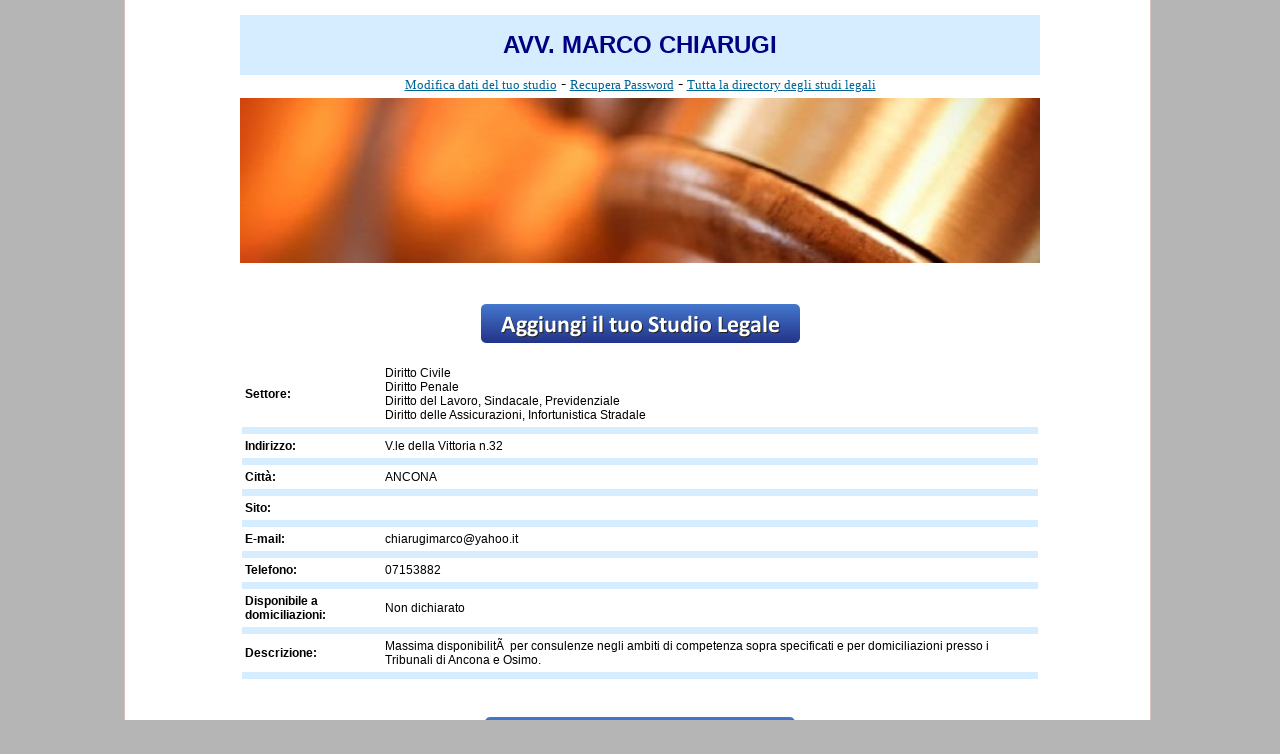

--- FILE ---
content_type: text/html
request_url: https://areastudiweb.studiocataldi.it/dettaglio_studio.asp?tipo=1&id=3709
body_size: 2657
content:




		<!DOCTYPE HTML PUBLIC "-//W3C//DTD HTML 4.01 Transitional//EN" "https://www.w3.org/TR/html4/loose.dtd"><html lang="it">
		<head>
		<title>Scheda studio: AVV. MARCO CHIARUGI</title>

		<meta name="description" content="La scheda dello studio: AVV. MARCO CHIARUGI">
		<meta http-equiv="Content-Type" content="text/html; charset=iso-8859-1">
        <meta name="viewport" content="width=device-width, initial-scale=1.0" />
		<link rel="stylesheet" href="https://www.studiocataldi.it/style-2012.css?=v3.4" type="text/css">
		<link rel="stylesheet" href="/elearningstyle.css" type="text/css">
		<script type="d8aded8b0779d5706a7b8b0b-text/javascript" src="https://maps.google.com/maps/api/js?sensor=false"></script>
		<style type="text/css">
		body{
			font-family:Tahoma, Verdana, Arial, Helvetica, sans-serif;
			font-weight:normal;
		}
		div.topbar {width=160px;float:left;font-size: 10pt;margin-right:50px;z-index: 1000; position: relative;}
		div.topbarcont {width:1000px;position: absolute;top:0px;left: 50%;margin-left: -500px;border-bottom:1px solid #929194;background-color: #e3e3e3;}
		div.topbarlast {width:90px;float:right;font-size: 10pt;margin-right:3px;z-index: 1000; position: relative;background-color:#e3e3e3;}
		div.solbanner{border: 1px solid #c0c0c0; padding-bottom: 5px; padding-top: 5px; text-align: center}


		th{
			text-align:left;
		}
		#layerMap { height: 280px;width: 400px;}
        @media screen and (max-width: 800px)        {            .datipersonalibordotab{width:100%}            #dettagliologo{width:100%}        }
		</style>
		</head>

		<script src="/cdn-cgi/scripts/7d0fa10a/cloudflare-static/rocket-loader.min.js" data-cf-settings="d8aded8b0779d5706a7b8b0b-|49"></script><body onload="initialiseMap()">
		<!-- per la topbar 45px -->
		<div style="margin-bottom:15px"> </div>

		<table width="800" border="0" cellspacing="0" cellpadding="0" align="center" class="datipersonalibordotab">
			<tr align="center">
        <td colspan="2" class="eserciziTitoloTab"><h1>AVV. MARCO CHIARUGI</h1></td>
        </tr>
        </table>

		<div align="center">
		<a href="https://areastudiweb.studiocataldi.it/modifica_dati.asp" style="font-size:10pt;color:#006699;font-family:Tahoma;text-decoration:underline">Modifica dati del tuo studio</a> - <a href="https://areastudiweb.studiocataldi.it/recupera_dati.asp" style="font-size:10pt;color:#006699;font-family:Tahoma;text-decoration:underline">Recupera Password</a> - <a href="https://areastudiweb.studiocataldi.it/" style="font-size:10pt;color:#006699;font-family:Tahoma;text-decoration:underline">Tutta la directory degli studi legali</a>
		<br>

		<img src="/logo.jpg" width="800" id="dettagliologo" vspace="5"><br /><br /><br />



		<a href="https://areastudiweb.studiocataldi.it/registrazione.asp"><img src="/aggiungi.png" alt="Aggiungi il tuo studio legale" border="0"></a></div>
		<br />

		<table width="800" border="0" cellspacing="2" cellpadding="3" align="center" class="datipersonalibordotab">
			<tr class="testoNormale"> 
				<th>Settore:</th>
				<td>Diritto Civile<br/>Diritto Penale<br/>Diritto del Lavoro, Sindacale, Previdenziale<br/>Diritto delle Assicurazioni, Infortunistica Stradale<br/></td>
			</tr>
			<tr class="eserciziTitoloTab"> 
				<td colspan="2" height="1"></td>
			</tr>
			<tr class="testoNormale"> 
				<th>Indirizzo:</th>
				<td>V.le della Vittoria n.32&nbsp;</td>
			</tr>
			<tr class="eserciziTitoloTab"> 
				<td colspan="2" height="1"></td>
			</tr>
			<tr class="testoNormale"> 
				<th>Citt&agrave;:</th>
				<td>ANCONA&nbsp;</td>
			</tr>
			<tr class="eserciziTitoloTab"> 
				<td colspan="2" height="1"></td>
			</tr>
			<tr class="testoNormale"> 
				<th>Sito:</th>
				<td>
				<a href="https://" target="_blank" rel="_nofollow"></a><br />
				</td>
			</tr>
			<tr class="eserciziTitoloTab"> 
				<td colspan="2" height="1"></td>
			</tr>
			<tr class="testoNormale"> 
				<th>E-mail:</th>
				<td>chiarugimarco@yahoo.it&nbsp;</td>
			</tr>
			<tr class="eserciziTitoloTab"> 
				<td colspan="2" height="1"></td>
			</tr>
			<tr class="testoNormale"> 
				<th>Telefono:</th>
				<td>07153882&nbsp;</td>
			</tr>
			<tr class="eserciziTitoloTab"> 
				<td colspan="2" height="1"></td>
			</tr>

			<tr class="testoNormale"> 
				<th>Disponibile a domiciliazioni:</th>
				<td>Non dichiarato&nbsp;</td>
			</tr>
			<tr class="eserciziTitoloTab"> 
				<td colspan="2" height="1"></td>
			</tr>

			<tr class="testoNormale"> 
				<th>Descrizione:</th>
				<td>Massima disponibilitÃ  per consulenze negli ambiti di competenza sopra specificati e per domiciliazioni presso i Tribunali di Ancona e Osimo.&nbsp;</td>
			</tr>
			<tr class="eserciziTitoloTab">
				<td colspan="2" height="1"></td>
			</tr>
		</table>
		<br/>
		<div align="center"><div id="layerMap" style="display:none;visibility:hidden"></div></div>
		<br/>

		<script type="d8aded8b0779d5706a7b8b0b-text/javascript">
  var _gaq = _gaq || [];
  _gaq.push(['_setAccount', 'UA-183090-1']);
  _gaq.push(['_trackPageview']);

  (function() {
    var ga = document.createElement('script'); ga.type = 'text/javascript'; ga.async = true;
    ga.src = ('https:' == document.location.protocol ? 'https://ssl' : 'http://www') + '.google-analytics.com/ga.js';
    var s = document.getElementsByTagName('script')[0]; s.parentNode.insertBefore(ga, s);
  })();
</script>
		<script language="javascript" type="d8aded8b0779d5706a7b8b0b-text/javascript">
		var geocoder;
		var map, marker;
		function initialiseMap(){

			geocoder = new google.maps.Geocoder();
	
			var layerAddress = 'V.le della Vittoria n.32';
			var layerCity = 'ANCONA';
			if (layerAddress!=""){	
				layerAddress = 'Italy, '+layerCity+' '+layerAddress;
				geocoder.geocode({
						address: layerAddress
					}, function(res, status) {
						if (status == google.maps.GeocoderStatus.OK) {
							document.getElementById("layerMap").style.visibility = "visible";
							document.getElementById("layerMap").style.display = "block";
							map = new google.maps.Map(document.getElementById('layerMap'), {
								zoom: 15,  
								center: new google.maps.LatLng(0, -0),  
								mapTypeId: google.maps.MapTypeId.ROADMAP      
							}); 
							var lat = res[0].geometry.location.lat();
							var lng = res[0].geometry.location.lng();
						
							var location = new google.maps.LatLng(lat, lng);
							marker = new google.maps.Marker({
								position: location,
								map: map
							});
					
							map.setCenter(location);
						}
					});
				}
		 }
		 </script>

		<div align="center"> 
		<a href="https://areastudiweb.studiocataldi.it/" title="torna alla directory degli studi legali">
		<img src="/directory.png" alt="" border="0">
		</a><br />

		</div>


		<script language="JavaScript" type="d8aded8b0779d5706a7b8b0b-text/javascript">
		<!--
		function nascondisol() {
		document.getElementById("overlayer").style.display="none";

		}
		//-->
		</script>


		<!--
		<div id="overlayer" style='position: fixed; z-index:999999; right:0px; bottom: 5px;  width:300px;-webkit-box-shadow: -8px -6px 5px rgba(50, 50, 50, 0.75);-moz-box-shadow:    -8px -6px 5px rgba(50, 50, 50, 0.75);box-shadow: -8px -6px 5px rgba(50, 50, 50, 0.75);'>
		<SCRIPT SRC="https://www.studiocataldi.it/banner/rotazione-home-300.js" type="text/javascript"></SCRIPT>
		<br />
		<center><input type="button" value="chiudi" onclick="javascript:nascondisol()" style="cursor:pointer;height:22px;width:300px;border:0;text-decoration:underline;background-color: #F9C27B;"></center>
		</div>-->


		<!--  include file="../include/sezioni-2013/topbar-2013-studiweb.asp"-->
		<script type="d8aded8b0779d5706a7b8b0b-text/javascript" src="//s7.addthis.com/js/300/addthis_widget.js#pubid=roby128"></script>
		<script src="/cdn-cgi/scripts/7d0fa10a/cloudflare-static/rocket-loader.min.js" data-cf-settings="d8aded8b0779d5706a7b8b0b-|49" defer></script><script defer src="https://static.cloudflareinsights.com/beacon.min.js/vcd15cbe7772f49c399c6a5babf22c1241717689176015" integrity="sha512-ZpsOmlRQV6y907TI0dKBHq9Md29nnaEIPlkf84rnaERnq6zvWvPUqr2ft8M1aS28oN72PdrCzSjY4U6VaAw1EQ==" data-cf-beacon='{"version":"2024.11.0","token":"e0e4b39c758542de9bf448c7a25bdf13","server_timing":{"name":{"cfCacheStatus":true,"cfEdge":true,"cfExtPri":true,"cfL4":true,"cfOrigin":true,"cfSpeedBrain":true},"location_startswith":null}}' crossorigin="anonymous"></script>
</body>
		</html>
		

--- FILE ---
content_type: text/css
request_url: https://www.studiocataldi.it/style-2012.css?=v3.4
body_size: 4959
content:
/*a{color:#069}*/
a{color:#2e697a}
a.piede:hover{font-size:10pt;color:#0cf;font-family:Tahoma;text-decoration:underline}
a.numb{border:1px solid silver;font-size:8pt;padding:3px}
a.barragreen:link,a.barragreen:hover,a.barragreen:visited{color:#21dded}
A.menu:hover{font-family:Verdana, Arial, Helvetica, sans-serif;font-size:10px;color:#0CF;text-decoration:none;display:block;border-bottom-width:1px;border-bottom-style:solid;border-bottom-color:#BACBDB;font-weight:700;padding-top:1px;padding-bottom:0}
A.menu2:hover{font-family:Verdana, Arial, Helvetica, sans-serif;font-size:10px;color:#0CF;text-decoration:none;display:block;border-bottom-width:1px;border-bottom-style:solid;border-bottom-color:#BACBDB;font-weight:400;padding-top:1px;padding-bottom:0}
a.red:link,a.red:hover,a.red:visited{color:#900}
.testogiustificato{font-family:Verdana, Arial, Helvetica, sans-serif;font-size:10px;color:#000;text-align:justify}
p.latomenu{font-weight:700;border-left:1px;border-left-style:solid;border-left-color:silver;border-right:1px;border-right-style:solid;border-right-color:silver;margin:0}
p.latomenu a:hover{font-family:Verdana, Arial, Helvetica, sans-serif;font-size:10px;color:#0CF;text-decoration:none;display:block;border-bottom-width:1px;border-bottom-style:solid;border-bottom-color:#BACBDB;font-weight:700;padding-top:1px;padding-bottom:0;background-color:#d6ecff}
p.menu{font-family:Arial, Helvetica, sans-serif;font-size:11px;color:#125589;text-decoration:none;border:1px;height:16px;font-weight:700;letter-spacing:1pt;margin-top:0;margin-bottom:0;background-image:url(https://www.studiocataldi.it/images/up.png);border-top-left-radius:5px;border-top-right-radius:5px;padding-left:2px;border-color:silver;border-style:solid}
h1.b{font-size:23pt;color:#125589;margin-top:0;margin-bottom:0;font-weight:700;text-align:center;border:1px solid #BACBDB}
h1.ultimora{font-size:14pt;color:#2e697a;margin-top:0;margin-bottom:0;border:1px solid #BACBDB;text-align:center;background-color:#d6ecff}
h1.c{font-size:18pt;color:#2e697a;font-family:Tahoma;font-weight:700;text-align:center;margin-bottom:3px;margin-top:0}
h1.news{font-size:18pt;color:#2e697a;font-family:Arial;font-weight:700;margin-bottom:3px;margin-top:0;border:1px solid #BACBDB;padding-top:5px;padding-bottom:5px}
h1.a18{font-size:18pt;color:#2e697a;font-family:Tahoma;font-weight:700;text-align:left;margin-bottom:3px;margin-top:0}
h1.a16{font-size:16pt;color:#2e697a;font-family:Tahoma;font-weight:700;text-align:center;margin-bottom:3px;margin-top:0;border:1px solid #BACBDB}
h1.a14{font-size:14pt;color:#2e697a;font-family:Tahoma;font-weight:700;text-align:center;margin-bottom:3px;margin-top:0;border:1px solid #BACBDB;padding-top:5px;padding-bottom:5px}
h1.nc{font-size:12pt;font-family:Tahoma;color:#464c4e;font-weight:700;margin-bottom:0;margin-top:0}
h1.l{font-size:32pt;color:#125589;margin-top:0;margin-bottom:0;text-align:center;background-color:#d6ecff;border:1px solid #BACBDB}
h2{font-size:10pt;color:#125589;font-family:tahoma;background-color:#d6ecff;border:1px solid #BACBDB;text-align:left;margin:0 0 3px;padding:2px}
h2.paragrafo{font-size:14pt;color:#000000;font-family:verdana;background-color:#ffffff;border:0px;}
h2.big{font-size:14pt;color:#125589;font-family:tahoma;background-color:#d6ecff;border:1px solid #BACBDB;text-align:left;margin:0 0 3px;padding:2px}
h2.free{font-size:14px;color:#125589}
h2.bold{font-size:16px;font-family:verdana;color:#000000;font-weight: bold;}
h2.titolonotizie{font-family:verdana;font-size:13px;color:#FFF;text-align:center;margin:0;padding:0}
hr.grigio{color:gray;height:1px}
.at4-follow-inner{margin-right:-25px;}/*addthis smart*/
.formnew{border-right:#006 1px double;border-top:#006 1px double;font-size:10px;border-left:#006 1px double;color:#006;border-bottom:#006 1px double;font-family:Verdana, Arial, Helvetica, sans-serif}
.forml{height:20px;-webkit-border-radius: 10px;-moz-border-radius: 10px;border-radius: 10px;}
.formxl{height:26px;-webkit-border-radius: 10px;-moz-border-radius: 10px;border-radius: 10px;}
.formbig {font-family: Verdana, Arial, Helvetica, sans-serif; font-size: 12px;color: #336666;border: 1px #000000 solid;}
.numeri{border:solid 1px silver;background:#fff;text-decoration:none;padding:2px 6px}
.button{background-color: #4c6596;border-top:solid 1px #666666;border-left:solid 1px #666666;border-bottom:solid 1px #c0c0c0;border-right:solid 1px #c0c0c0;padding: 5px;color: #FFFFFF;font-weight: bold;text-decoration: none;border-radius:5px;-webkit-border-radius:5px;-moz-border-radius:5px;box-shadow:5px 5px 10px #666;-moz-box-shadow:5px 5px 10px #666;-webkit-box-shadow:5px 5px 10px #666;filter:progid:DXImageTransform.Microsoft.Shadow(color='#c0c0c0',Direction=135,Strength=8);}
.buttonpointer{padding-left:3px;padding-right:3px;-webkit-border-radius: 8px;-moz-border-radius: 8px;border-radius: 8px;height:36px;background-color: #61859d;color: #ffffff;border:2px solid #ffffff;font-family: arial;font-size: 14pt;cursor:pointer;}
.buttonpointer12{padding-left:3px;padding-right:3px;-webkit-border-radius: 5px;-moz-border-radius: 5px;border-radius: 5px;height:25px;background-color: #61859d;color: #ffffff;border:2px solid #ffffff;font-family: arial;font-size: 12pt;cursor:pointer;}
table.risorsetable {border:1px solid #c0c0c0;border-collapse:collapse; background-color:#dedede;color: #464c4e;margin-bottom:5px}
td.risorsetd {padding:6px;background-color:#61859d;color:#ffffff;font-family:verdana;font-size:14px}
.descrizioneCopy{font-family:Verdana;color:#111;text-align:left;font-size:14px;font-weight:400}
.arial_10{font-family:Arial, Helvetica, sans-serif;font-size:10pt;color:#000}
.tdb{background-image:url(images/up.png);vertical-align:middle;border:1px solid #BACBDB;padding-left:3px}
.tdb2{background-image:url(images/up.png);vertical-align:middle;border-top:1px solid #BACBDB;border-bottom:1px solid #BACBDB;border-right:1px solid #BACBDB; padding-left:3px; padding-right:3px}
.tdb3{background-image:url(images/up.png);vertical-align:middle;border-top:1px solid #BACBDB;border-bottom:1px solid #BACBDB;border-right:1px solid #BACBDB; padding-left:3px; padding-right:3px;width:115px;text-align:center}
.tdtop{background-color:#FFF}
.tdtop2{background-color:#FFF;width:470px}
.tdtop3{background-color:#FFF;width:730px}
.tdpiede{background-image:url(images/up.png);width:768px;vertical-align:top;border:1px solid #BACBDB;padding-left:3px}
.tdc{padding-left:3px;padding-right:3px;vertical-align:top;background-color: #ffffff}
div.line15{font-family: verdana; font-size: 12pt; text-align: justify;line-height:1.5; margin:auto; width: 96%;}
div.a{border-top:1px solid #125589;border-bottom:1px solid #125589;padding-bottom:3px;padding-top:3px;background-color:#d6ecff}
div.annunciolato,div.ombragrande {-moz-border-radius: 10px; -moz-box-shadow: 1px 1px 26px rgba(50, 50, 50, 0.75); -webkit-border-radius: 10px; -webkit-box-shadow: 1px 1px 26px rgba(50, 50, 50, 0.75); border-radius: 10px; box-shadow: 1px 1px 26px rgba(50, 50, 50, 0.75); margin-bottom: 12px; padding: 16px; text-align: center}
div.b{padding-bottom:3px;padding-top:3px;background-color:#d6ecff;border:1px solid #BACBDB}
div.tj{font-family:tahoma,verdana,arial,sans-serif;font-size:10pt;color:#000;text-align:justify}
div.tc{font-family:tahoma,verdana,arial,sans-serif;font-size:10pt;color:#125589;text-align:center}
div.home{font-family:tahoma;font-size:13pt;color:#125589;background-color:#d6ecff;border:1px solid silver;width:468px;text-align:left}
a.latonew:hover,.tdpiede a:hover{font-size:8pt;color:#0cf;font-family:Tahoma;text-decoration:underline}
a.latou:link,a.latou:visited,a.latou:active{font-size:8pt;color:#125589;font-family:Tahoma;text-decoration:underline}
a.latou:hover,a.blu:hover{font-size:8pt;color:#0cf;font-family:Tahoma;text-decoration:none}
a.blu:link,a.blu:visited,a.blu:active{font-size:8pt;color:#247;font-family:Tahoma;text-decoration:underline}
a.barra:link,a.barra:visited,a.barra:active,.tdb2 a,.tdb3 a,.tdb a,.tdb a:link{font-size:9pt;color:#125589;font-weight:700;font-family:Tahoma;text-decoration:none}
a.barra:hover,.tdb a:hover{font-size:9pt;color:#0cf;font-weight:700;font-family:Tahoma;text-decoration:underline}
a.piede:link,a.piede:visited,a.piede:active{font-size:10pt;color:#125589;font-family:Tahoma;text-decoration:none}
a.a15{font-family:tahoma;font-size:15pt;color:#2e697a;text-decoration:none}
a.a11{font-family:tahoma;font-size:11pt;color:#2e697a;text-decoration:none}
a.a9{font-family:tahoma;font-size:9pt;color:#2e697a;text-decoration:none}
A.menu:link,A.menu:visited,A.menu:active,p.latomenu a,p.latomenu a:link,p.latomenu a:visited,p.latomenu a:active,.shadow-div a:link,.shadow-div a:visited,.shadow-div a:active,.menu-div a:link,.menu-div a:visited,.menu-div a:active{font-family:Verdana, Arial, Helvetica, sans-serif;font-size:10px;color:#125589;text-decoration:none;display:block;border-bottom-width:1px;border-bottom-style:solid;border-bottom-color:#BACBDB;font-weight:700;padding-top:1px;padding-bottom:0}
A.menu2:link,A.menu2:visited,A.menu2:active{font-family:Verdana, Arial, Helvetica, sans-serif;font-size:10px;color:#125589;text-decoration:none;display:block;border-bottom-width:1px;border-bottom-style:solid;border-bottom-color:#BACBDB;font-weight:400;padding-top:1px;padding-bottom:0}
.sol{background-color:#fff}
body,.body2{text-decoration:none;background:#b5b5b5 url(images/bg2.png) top center repeat-y;color:#000000;margin:2px 0 0}
a.latonew:link,a.latonew:visited,a.latonew:active,.tdpiede a,.tdpiede a:link{font-size:8pt;color:#125589;font-family:Tahoma;text-decoration:none}
.tbsize,.tbsizeadn,.tbsizenews,.tbsizenormativa,.tbsizehome{width:1000px; z-index: 1000; position: relative;}
.td,.tdnews,.tdhome,.tdadn,.tdnormativa{background-color:#FFF; width:162px; vertical-align:top}
.td{ z-index: 1000; position: relative; }
.tddxhome{background-color:#FFF;width:302px;vertical-align:top; z-index: 1000; position: relative; }
div#footerFisso{bottom:0;width:100%;height:35px;border:1px solid #0c5e93;background-color:#0c5e93;color:#000;text-align:left;position:fixed}
div#alert1{top:0;left:0;width:120px;height:240px;color:#000;position:fixed}
div#share{background-color:#b1c7e5;border-radius:5px 5px 5px 5px;bottom:35%;float:right;margin-left:1000px;position:fixed;z-index:10;width:95px;padding:0 0 2px}
div#avviso-finestra{background-color:#FFF;border-top:1px solid silver;border-left:1px solid silver;border-right:1px solid silver;bottom:-210px;height:180px;position:fixed;right:5px;width:150px;z-index:999;box-shadow:-5px 5px 10px #666;padding:5px}
#finestrasotto{-moz-box-shadow:0 8px 25px #000;-webkit-box-shadow:0 8px 25px #000;box-shadow:0 8px 25px #000;background-color:#EDEDED;border-top:3px solid #f47a28;bottom:0;height:34px;left:0;position:fixed!important;width:100%;z-index:99999;display:none;margin:0}
.nascondi{position:absolute;top:0;right:1%;cursor:pointer}
#img_sx{width:80px;height:60px;float:left;background-image:url(include/barrasotto/martello.png);background-repeat:no-repeat;margin-top:-25px}
.menu-div ul,.shadow-div ul{float:left;border-left:1px solid silver;border-right:1px solid silver;display:table;margin-bottom:0;margin-top:0;padding:0}
.tdhome ul{width:160px}
.menu-div ul,.tddxhome ul{width:148px}
.second_ul{margin-left:2px}
.menu-div ul li,.shadow-div ul li{list-style:none;display:inline}
A.artLink{text-decoration:none;color:#464c4e}
#bb,#bb2{width:1000px;height:27px;background:#d6ecff url(https://www.studiocataldi.it/images/up.png) top left repeat-x;margin-top:0;margin-bottom:3px;padding:0}
#bb a,#bb2 a{display:block;height:27px;padding-left:35px;float:left;text-transform:uppercase;font-family:'Helvetica Neue',helvetica,'microsoft sans serif',arial,sans-serif;font-size:70%;color:#2e697a;text-decoration:none;border-right:1px solid #d6ecff}
#bb a:hover,#bb2 a:hover{color:#fff}
#bb a span,#bb2 a span{display:block;float:left;height:22px;padding-top:6px;padding-right:35px;background:transparent url(https://www.studiocataldi.it/images/up.png) top right no-repeat;cursor:pointer}
#bb a:hover,#bb a:hover span,#bb active a span,#bb2 a:hover,#bb a:hover span,#bb active a span{background:transparent url(https://www.studiocataldi.it/images/bg-bubplastic-h-aqua.gif) top right no-repeat}
#slideout{position:fixed;top:40px;left:0;width:35px;text-align:center;background:#6DAD53;-webkit-transition-duration:.3s;-moz-transition-duration:.3s;-o-transition-duration:.3s;transition-duration:.3s;-webkit-border-top-right-radius: 10px;-webkit-border-bottom-right-radius: 10px;-moz-border-radius-topright: 10px;-moz-border-radius-bottomright: 10px;border-top-right-radius: 10px;border-bottom-right-radius: 10px;padding:12px 0}
#slideout_inner{position:fixed;top:40px;left:-450px;background:#6DAD53;width:400px;-webkit-transition-duration:.3s;-moz-transition-duration:.3s;-o-transition-duration:.3s;transition-duration:.3s;text-align:left;-webkit-border-radius:0 0 5px 0;-moz-border-radius:0 0 5px;border-radius:0 0 5px 0;padding:25px}
#slideout:hover{left:450px}
#slideout:hover #slideout_inner{left:0}
hr,hr.chiaro,hr.b,.hr-chiaro{color:silver;height:1px;background-color:silver;border:0}
#shadow-div,.shadow-div{padding:0}
#shadow,.shadow{border-radius:5px;-webkit-border-radius:5px;-moz-border-radius:5px;margin-right:10px;margin-bottom:4px;box-shadow:5px 5px 10px #666;-moz-box-shadow:5px 5px 10px #666;-webkit-box-shadow:5px 5px 10px #666;filter:progid:DXImageTransform.Microsoft.Shadow(color='#c0c0c0',Direction=135,Strength=8)}

/*.menuli0{width:300px;float:left;background:#4f77ae;font-size:10pt;color:#FDFCF3;font-family:Arial;margin:0 0 2px;padding:3px}*/
.menuli0{line-height:31px;padding-left:5px;width:300px;height:31px;font-family:Verdana, Geneva, sans-serif;font-weight:400;font-size:15px;color:#fff;float:left;background:url(https://www.studiocataldi.it/images/bl_bg_x.png) repeat-x;}



/*.menuli1 a{color:#375379;text-decoration:none;font-size:9pt;display:block;width:140px;background-color:#FDFCF3;border:1px dotted #B5E3C7;margin:0 0 2px;padding:3px}
.menuli2 a{color:#375379;text-decoration:none;font-size:9pt;display:block;width:148px;background-color:#FDFCF3;border:1px dotted #B5E3C7;margin:0 0 2px;padding:3px}*/
/*marzo 2013: sostituito colore 375379 con 414141 e aggiunto peso 400*/
.menuli1 a{color:#414141;font-weight:700;text-decoration:none;font-size:9pt;display:block;width:140px;background:url(https://www.studiocataldi.it/images/item_bg.png) repeat-x;border:1px dotted #B5E3C7;margin:0 0 2px;padding:3px}
.menuli2 a{color:#414141;font-weight:700;text-decoration:none;font-size:9pt;display:block;width:148px;background:url(https://www.studiocataldi.it/images/item_bg.png) repeat-x;border:1px dotted #B5E3C7;margin:0 0 2px;padding:3px}


.menuli1,.menuli2{width:150px;float:left}
.menuli1 ul,.menuli2 ul{font-family:Arial;list-style-type:none;margin:0;padding:0}
.menuli1 li,.menuli2 li{display:inline}
.menuli1 a:link,.menuli1 a:visited,.menuli2 a:link,.menuli2 a:visited{color:#414141;font-weight:700;text-decoration:none}

/*.menuli1 a:hover,.menuli2 a:hover{background-color:#B5E3C7;color:#FDFCF3}*/
.menuli1 a:hover,.menuli2 a:hover{background:url(https://www.studiocataldi.it/images/item_bg_hover.png) repeat-x;color:#FDFCF3}

.menuli1 li a.current,.menuli2 li a.current{border:1px solid #B5E3C7;background:#4f77ae;color:#FDFCF3}


/*.menuli0sx{width:160px;float:left;background:#4f77ae;font-size:10pt;color:#FDFCF3;font-family:Arial;margin:0 0 2px;padding:3px}*/
.menuli0sx{line-height:31px;padding-left:5px;width:160px;height:31px;font-family:Verdana, Geneva, sans-serif;font-weight:400;font-size:15px;color:#fff;float:left;background:url(https://www.studiocataldi.it/images/bl_bg_x.png) repeat-x;}

/*.menuli1sx a{color:#375379;text-decoration:none;font-size:9pt;display:block;width:160px;background-color:#FDFCF3;border:1px dotted #B5E3C7;margin:0 0 2px;padding:3px}*/
.menuli1sx a{color:#414141;font-weight:700;text-decoration:none;font-size:9pt;display:block;width:158px;background:url(https://www.studiocataldi.it/images/item_bg.png) repeat-x;border:1px dotted #B5E3C7;margin:0 0 2px;padding:3px}

.menuli1sx{width:160px;float:left}
.menuli1sx ul{font-family:Arial;list-style-type:none;margin:0;padding:0}
.menuli1sx li{display:inline}
.menuli1sx a:link,.menuli1sx a:visited{color:#414141;font-weight:700;text-decoration:none}
/*.menuli1sx a:hover{background-color:#B5E3C7;color:#FDFCF3}*/
.menuli1sx a:hover{background:url(https://www.studiocataldi.it/images/item_bg_hover.png) repeat-x;color:#FDFCF3}

.menuli1sx li a.current{border:1px solid #B5E3C7;background:#4f77ae;color:#FDFCF3}


.sprite-bar-tt{background:url(https://www.studiocataldi.it/images/sprite-barra.png);background-position:0 -76px;width:32px;height:32px}
.sprite-bar-fb{background:url(https://www.studiocataldi.it/images/sprite-barra.png);background-position:0 -34px;width:32px;height:32px}
.sprite-bar-ch{background:url(https://www.studiocataldi.it/images/sprite-barra.png);background-position:0 0;width:24px;height:24px}

img.segui1{background:url(https://www.studiocataldi.it/images/seguici.png) 0 0; width: 30px; height: 30px; border:0px}
img.segui2{background:url(https://www.studiocataldi.it/images/seguici.png) -30px 0; width: 30px; height: 30px; border:0px}
img.segui3{background:url(https://www.studiocataldi.it/images/seguici.png) -59px 0; width: 30px; height: 30px; border:0px}
img.segui4{background:url(https://www.studiocataldi.it/images/seguici.png) -88px 0; width: 30px; height: 30px; border:0px}

div.main{width:1000px;border-bottom:1px solid navy;margin:auto}
.sprite-sol{background:url(https://www.studiocataldi.it/images/sprite-barra-sopra.jpg);background-position:0 -149px;width:126px;height:27px;float:left;}
.sprite-demeo28{background:url(https://www.studiocataldi.it/images/sprite-barra-sopra.jpg);background-position:0 -76px;width:32px;height:25px;float:left;margin-left:42px}
.sprite-calcolatore{background:url(https://www.studiocataldi.it/images/sprite-barra-sopra.jpg);background-position:0 -38px;width:32px;height:28px;float:left;margin-left:27px;padding-bottom:1px}
.sprite-toolbar-icona28{background:url(https://www.studiocataldi.it/images/sprite-barra-sopra.jpg);background-position:0 -186px;width:28px;height:28px;float:left;margin-left:19px}
.sprite-calc28{background:url(https://www.studiocataldi.it/images/sprite-barra-sopra.jpg);background-position:0 0;width:32px;height:28px;float:left;margin-left:49px;padding-bottom:1px}
.sprite-rss28{background:url(https://www.studiocataldi.it/images/sprite-barra-sopra.jpg);background-position:0 -111px;width:32px;height:28px;float:left;margin-left:33px;padding-bottom:1px}
img.segui1{background:url(https://www.studiocataldi.it/images/seguici.png) 0 0; width: 30px; height: 30px; }
img.segui2{background:url(https://www.studiocataldi.it/images/seguici.png) -30 0; width: 30px; height: 30px; }
img.segui3{background:url(https://www.studiocataldi.it/images/seguici.png) -59 0; width: 30px; height: 30px; }
img.segui4{background:url(https://www.studiocataldi.it/images/seguici.png) -87 0; width: 30px; height: 30px; }

div.spritec4{float:left;width:120px}
div.spritec5{float:left;width:100px}
div.spritec6{float:left;width:60px}
span.spric3{color:#464C4E;font-family:Tahoma;font-size:8pt}
a.spritec1{font-size:9pt;font-family:Arial;color:#2e697a;text-decoration:none}

#slide_prevbox{background-color:#FFF;border-left:1px solid #F0F0F0;border-top:3px solid #000;bottom:45px;box-shadow:0 4px 10px #666;position:fixed;right:-400px;width:360px;z-index:1000;padding:10px 20px 10px 10px}
#slide_prevbox button{background:url(https://www.studiocataldi.it/images/close.png) no-repeat scroll 0 0 #FFF;border:medium none;cursor:pointer;height:13px;overflow:hidden;position:absolute;right:5px;text-indent:-999em;top:5px;width:13px;padding:0}
.slide-bottom-right,.slide-bottom-left{bottom:-2px;border-top-right-radius:6px;border-top-left-radius:6px;-moz-border-radius-topright:6px;-moz-border-radius-topleft:6px;-webkit-border-top-right-radius:6px;-webkit-border-top-left-radius:6px}
.fixedfloatdiv.fixed {position: fixed;top: 0;}
#fixedfloatdiv.fixed {position: fixed;top: 0; width:300px;}

a.barramenu:link,a.barramenu:hover,a.barramenu:visited{color:#ffffff}

.menu_left{width:700px;float:left;padding-top:6px;height:39px;  z-index: 1000; position: relative;}/*width:674*/
.menu_right{float:left;padding-top:4px;  z-index: 1000; position: relative;}


/*.menu_bg{background:url(https://www.studiocataldi.it/images/menu_bg_x.png) repeat-x bottom;width:1000px;z-index:1000;position:relative;margin:0 auto}*/
.menu_bg{background:url(https://www.studiocataldi.it/images/menu_bg_x.png) repeat-x bottom #fff;width:1000px;z-index:1010;height:45px;margin:0 auto; position: relative;}
.nav{height:39px;color:#fff;width:auto;line-height:1;display:block;position:relative;margin:0;padding:0}
.nav li{background:url(https://www.studiocataldi.it/images/sep.png) no-repeat right 3px;float:left;list-style:none;display:block;padding:0 9px}
.nav li a{font-family:Verdana, Geneva, sans-serif;font-size:14px;text-decoration:none;color:#183b46;font-weight:400;line-height:39px;display:block}
.nav li:last-child{background:none}
.nav ul{list-style:none;display:block;margin:0;padding:0}
.nav ul:after{content:' ';display:block;font-size:0;height:0;clear:both;visibility:hidden}
.nav ul li{display:block;position:relative;margin:0;padding:0;z-index:200;}
.nav ul li a{text-decoration:none;display:block;-webkit-transition:color .2s ease;-moz-transition:color .2s ease;-ms-transition:color .2s ease;-o-transition:color .2s ease;transition:color .2s ease;margin:0}
.nav ul li ul{position:absolute;left:-9999px;top:auto;background:#4199B4}
.nav ul li ul li{max-height:0;position:absolute;-webkit-transition:max-height .4s ease-out;-moz-transition:max-height .4s ease-out;-ms-transition:max-height .4s ease-out;-o-transition:max-height .4s ease-out;transition:max-height .4s ease-out;background:#4199B4;border-bottom:1px solid #e7e7e7}
.nav ul li ul li a{letter-spacing:0;display:block;width:210px;padding-left:5px;color:#fff}
.nav > ul > li{float:left}
.nav > ul > li > a{color:#fff;font-size:14px;z-index:20;position:relative;padding:0 10px}
.nav > ul > li:hover > ul{left:0}
.nav ul li ul li:hover > ul > li,.nav > ul > li:hover > ul > li{max-height:36px;position:relative}

.nav > ul > li > div, .nav > ul > li.has-sub > div { font-size: 14px; padding: 0 10px; position: relative; z-index: 20; font-family: Verdana,Geneva,sans-serif; line-height: 39px; }
.nav > ul > li.has-sub > a, .nav > ul > li.has-sub > div{padding-right:35px; position:relative;}
.nav > ul > li.has-sub > a:after, .nav > ul > li.has-sub > div:after{display:block;content:'';background:#fff;height:12px;width:12px;position:absolute;border-radius:13px;right:14px;top:14px}
/*.nav > ul > li.has-sub > a:before, .nav > ul > li.has-sub > div:before{display:block;content:'';border:4px solid transparent;border-top-color:#4098B2;z-index:2;height:0;width:0;position:absolute;right:16px;top:19px}*/
.nav > ul > li.has-sub > a:before, .nav > ul > li.has-sub > div:before{display:block;content:url(/images/fc.png);z-index:2;height:0;width:0;position:absolute;right:24px;top:19px}

.search_bg{background:url(https://www.studiocataldi.it/images/search_bg.png) no-repeat;width:206px;height:30px;padding:10px 0 0 80px}
/*.search_bt{background:url(https://www.studiocataldi.it/images/search.png) no-repeat;width:65px;height:22px;float:left;margin-left:10px;border:none;cursor:pointer}*/
.search_bt{cursor:pointer;background-color:#0c3a68;border: 1px solid #5e8cc3;padding-left:16px;padding-right:15px;padding-bottom:3px;padding-top:2px;color:#e5e5e5;margin-left:5px}

.top_input{width:113px;height:20px;background:#e4e4e4;float:left;border:none;line-height:20px;margin-top:1px;padding:0 5px}
.nav ul,.nav1 ul{display:block;list-style-type:none;margin:0;padding:0}
.nav li a:hover,.footer_left li a:hover{color:#fff}
.white_menu_big{background:url(https://www.studiocataldi.it/images/white_menu-big-x.png) repeat-x #fff; width:1000px; height:40px; padding-bottom:9px; padding-top:2px; position:relative; z-index:1000; margin:auto;}
.white_menu{background:url(https://www.studiocataldi.it/images/white_menu-big-x.png) repeat-x #fff; width:1000px; position:relative; z-index:1000; margin:auto; margin-bottom: 5px;}
.fea_pic{width:50px; height:33px; border:#fff 1px solid;-moz-box-shadow:2px 3px 5px 2px #a0a0a0; -webkit-box-shadow:2px 3px 5px 2px #a0a0a0; box-shadow:2px 3px 5px 2px #a0a0a0; float:left; margin-right:10px}

.nav1{height:25px}
.nav1 li{border-right:#bbb 1px solid;display:block;float:left;list-style-type:none;padding:0 8px}
.nav1 li a{font-family:Arial, Helvetica, sans-serif;font-size:13px;text-decoration:none;color:#505050;font-weight:400;line-height:25px;display:block}
.nav1 li a:hover{color:#4096b0}

/*<![CDATA[*/
@media screen and (max-width: 1310px) { /*1240 - 1320*/
	.sharingbar {
		display:none;
	}	
	.at4-follow-inner {
		display:none;
	}
}

@media screen and (max-width: 1000px) {
	.fixedfloatdiv.fixed {
		position:relative;}
.resp16{font-size:16px;}
.formbig {font-size: 24px;} 
.forml {height: 30px;}
.line15{font-size: 18px;}
} 

@media print{
	#overlayer,#barrasottojava,#barrasottojava2,#finestrafade,#finestralike{display:none;}
}
/*]]>*/

--- FILE ---
content_type: text/css
request_url: https://areastudiweb.studiocataldi.it/elearningstyle.css
body_size: 1005
content:
BODY{
	margin-top: 0px;
	margin-left: 0px;
	margin-right: 0px;
	/*
	color:#000080;
	font-family:Tahoma, Verdana, Arial, Helvetica, sans-serif;
	font-weight:normal;
	*/
}

h3{
    color:#000080;
	font-size:13pt;
	text-align:center;
	margin: 3px;
	font-family: Tahoma, Verdana, Arial, Helvetica, sans-serif;
	font-weight:normal;
	text-transform:uppercase;
}

h5{
    COLOR: black;
    FONT-SIZE: 10pt;
    FONT-WEIGHT: normal;
    TEXT-ALIGN: justify;
}

h6{
    COLOR: black;
    FONT-SIZE: 8pt;
    FONT-WEIGHT: normal;
}

a:link{
    TEXT-DECORATION: none;
	color: #39567B;
}

a:visited{
    TEXT-DECORATION: none;
	color: #39567B;
}

a:hover{
    TEXT-DECORATION: underline;
	color: #39567B;
}

.testoNormale{
    COLOR: black;
    FONT-SIZE: 12px;
    FONT-WEIGHT: normal;
}

.titoletti{
    COLOR: black;
    FONT-SIZE: 12px;
    FONT-WEIGHT: bolder;
}

.datiPersonaliTesti{
    FONT-SIZE: 10px;
}

.datiPersonaliTitoloTab{
    COLOR: black;
    FONT-SIZE: 12px;
    FONT-WEIGHT: bolder;
}

.datiPersonaliBordoTab{
	/*
	BORDER-BOTTOM: #0099ff 1px solid;
	BORDER-LEFT: #0099ff 1px solid;
	BORDER-RIGHT: #0099ff 1px solid;
	BORDER-TOP: #0099ff 1px solid;
	border: 1px #39567B double;
	*/
	border:1px solid #39567b;
	
}

.titoloParagrafo{
    COLOR: #000000;
    FONT-SIZE: 12px;
}

.titolocapitolo{
    COLOR: #000000;
    FONT-SIZE: 14px;
    FONT-WEIGHT: bold;
}

.testogiustificato{
    COLOR: #000000;
    FONT-SIZE: 10px;
    TEXT-ALIGN: justify;
}

.eserciziTitoloTab{
	color:#000080;
	font-size:12px;
	font-weight:bold;
	background-color:#d6ecff;
	/*
    COLOR: #FFFFFF;
    FONT-SIZE: 12px;
    FONT-WEIGHT: bold;
	background-color: #39567B;
	*/
}

tr.eserciziTitoloTab th{
	border-top: 1px solid #000080;
	border-bottom: 1px solid #000080;

}

.codice{
    COLOR: #000000;
    FONT-SIZE: 12px;
	background-color: #CCCCCC;
}

.TitoloAccesso{
    COLOR: green;
    FONT-SIZE: 14pt;
    FONT-WEIGHT: bold;
}

.titolettonavy { font-size: 12px; font-weight: bold; color: #000080}
.rosso {  color: #FF0000}
.verde {  color: #339966}
.testoDisclaimer { COLOR: black; FONT-SIZE: 9px; FONT-WEIGHT: normal; TEXT-ALIGN: justify }
.login { font-size: 10px}
.titolicalendario { font-size: 9px; color: #FFFFFF}
.intestaAgenda { font-size: 12px; font-weight: bold; color: #FFFFFF}
.sfondoAgenda { font-size: 12px; background-color: #FFFFEF; border: 1px #39567B double}
.oggiAgenda { font-size: 12px; font-weight: bold; background-color: #39567B; border: 1px #39567B double; color: #FFCC00}
.eserciziTitoloTabArancio { COLOR: #ffffff; FONT-SIZE: 12px; FONT-WEIGHT: bold ; background-color: #FF822E}
.datiPersonaliBordoTabArancio { BORDER-BOTTOM: #0099ff 1px solid; BORDER-LEFT: #0099ff 1px solid; BORDER-RIGHT: #0099ff 1px solid; BORDER-TOP: #0099ff 1px solid ; border: 1px #FF822E dashed}
.testocorso { font-size: 12px; text-align: justify}
.testoBordeaux { font-size: 10px; color: #990000}
.form { font-size: 10px; color: #336666; border: 1px #000000 double}
.testoAreaPubblica { font-size: 11px; color: #000000; text-align: justify}
.bottone { font-size: 10px; color: #39567B; background-color: #CCCCCC; border: #39567B; border-style: double; border-top-width: 1px; border-right-width: 1px; border-bottom-width: 1px; border-left-width: 1px; font-weight: bold}
.titoliHome { font-size: 12px; font-weight: bold; color: #FFFFFF; background-color: #000066}
.testoblu { font-size: 10px; color: #191970; text-decoration: none; font-style: normal}
.testobianco { font-size: 10px; color: #FFFFFF; text-decoration: none; text-align: center; font-weight: bold}
.titolocapitolo1 { COLOR: #000066; FONT-SIZE: 18px; FONT-WEIGHT: bold ; font-style: normal}
.eserciziTitoloTab1 { COLOR: #FFFFFF; FONT-SIZE: 12px; FONT-WEIGHT: bold ; background-color: #000066;}

/********************************/
/*** STILI NUOVI O RIDEFINITI ***/
/********************************/

a.reg,
a.reg:hover,
a.reg:visited,
a.reg:active{
	font-family: Tahoma, Verdana, Arial, Helvetica, sans-serif;
	font-size:13px;
	text-decoration:underline;
	font-weight:bold;
	text-transform:uppercase;
	color: #000080;
}

.rosso{
	color:#b11c15;
	font-size:11px;
}

.titolo_registrazione_rosso{
	font-family: Tahoma, Verdana, Arial, Helvetica, sans-serif;
	color:#b11c15;
	font-size:16px;
	font-weight:bold;
	background-color:#d6ecff;
}

hr{
	color:#000080;
	height:1px;
	background-color:#000080;
	border:0;
}

tr.studilegali td{
	padding: 5px;
}

tr.studilegali:hover{
	/*background-color:#d6ecff;*/
	background-color:#e7e7e7;
}

table.tab_nuova{
	margin: 0px;
	padding: 0px;
	font-family: Tahoma, Verdana, Arial, Helvetica, sans-serif;
}

img{
	border: 0px;
}

/***************************/
/*** STILI REGISTRAZIONE ***/
/***************************/

fieldset{
	font-family:Tahoma, Verdana, Arial, Helvetica, sans-serif;
}

legend{
	font-weight:bold;
	font-size:13px;
	text-transform:uppercase;
}

div.in{
	margin: 5px 0 5px 5px;
	font-size:12px;
	color:#000000;
	font-weight:normal;
}

div.in label{
	float:left;
	width:120px;
	line-height:15px;
	text-align:left;
	font-weight:bold;
}

div.in .inputtext{
	width: 300px;
}

div.in input,
div.in textarea,
div.in select{
	font-size:11px;
	font-family:Tahoma, Verdana, Arial, Helvetica, sans-serif;
}

div.in input:focus,
div.in select:focus{
	background-color:#d6ecff;
}